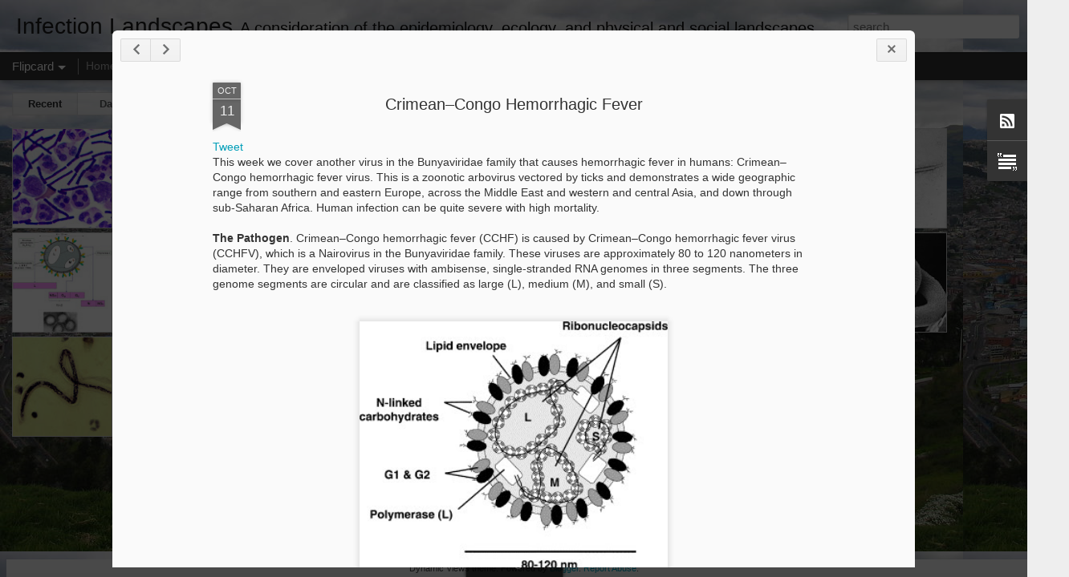

--- FILE ---
content_type: text/javascript; charset=UTF-8
request_url: http://www.infectionlandscapes.org/?v=0&action=initial&widgetId=Text1&responseType=js&xssi_token=AOuZoY5f8kBObCaAjvuj_qTZCRCQihlntQ%3A1768422881580
body_size: 185
content:
try {
_WidgetManager._HandleControllerResult('Text1', 'initial',{'content': 'EpiDoctor@germlines.org', 'title': 'Contact'});
} catch (e) {
  if (typeof log != 'undefined') {
    log('HandleControllerResult failed: ' + e);
  }
}


--- FILE ---
content_type: text/javascript; charset=UTF-8
request_url: http://www.infectionlandscapes.org/?v=0&action=initial&widgetId=Text1&responseType=js&xssi_token=AOuZoY5f8kBObCaAjvuj_qTZCRCQihlntQ%3A1768422881580
body_size: 185
content:
try {
_WidgetManager._HandleControllerResult('Text1', 'initial',{'content': 'EpiDoctor@germlines.org', 'title': 'Contact'});
} catch (e) {
  if (typeof log != 'undefined') {
    log('HandleControllerResult failed: ' + e);
  }
}
